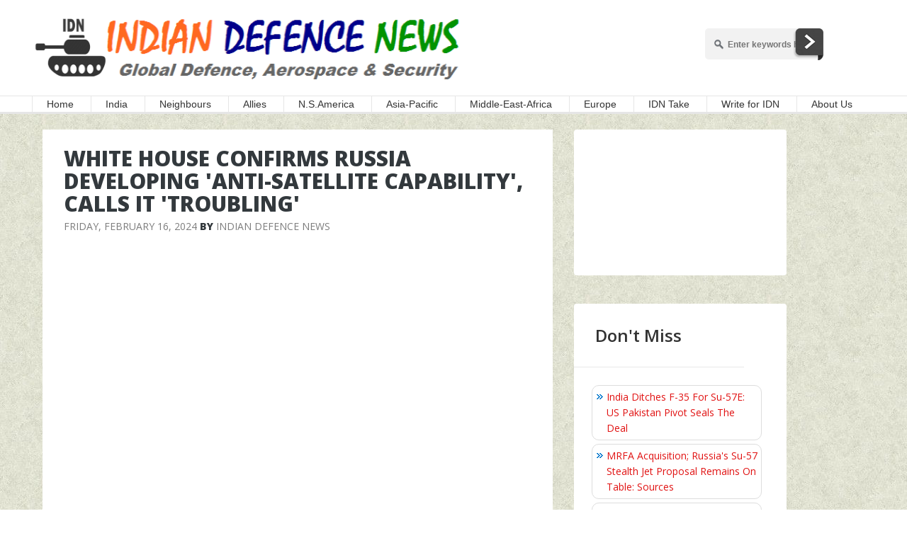

--- FILE ---
content_type: text/html; charset=utf-8
request_url: https://www.google.com/recaptcha/api2/aframe
body_size: 224
content:
<!DOCTYPE HTML><html><head><meta http-equiv="content-type" content="text/html; charset=UTF-8"></head><body><script nonce="Kho-w7D2_RN7zv1JHl8uWw">/** Anti-fraud and anti-abuse applications only. See google.com/recaptcha */ try{var clients={'sodar':'https://pagead2.googlesyndication.com/pagead/sodar?'};window.addEventListener("message",function(a){try{if(a.source===window.parent){var b=JSON.parse(a.data);var c=clients[b['id']];if(c){var d=document.createElement('img');d.src=c+b['params']+'&rc='+(localStorage.getItem("rc::a")?sessionStorage.getItem("rc::b"):"");window.document.body.appendChild(d);sessionStorage.setItem("rc::e",parseInt(sessionStorage.getItem("rc::e")||0)+1);localStorage.setItem("rc::h",'1768901917309');}}}catch(b){}});window.parent.postMessage("_grecaptcha_ready", "*");}catch(b){}</script></body></html>

--- FILE ---
content_type: text/html
request_url: https://cdn.rediads.com/ucu.html
body_size: 932
content:
<!DOCTYPE html>
<html lang="en">

<head>
    <meta charset="UTF-8">
    <meta name="viewport" content="width=device-width, initial-scale=1.0">
    <title>UCU</title>

    <script type="220b4d448261762826f222b9-text/javascript">
        (function () {
            // Cookie helper functions
            function getCookie(name) {
                const nameEQ = name + "=";
                const cookies = document.cookie.split(';');
                for (let i = 0; i < cookies.length; i++) {
                    let cookie = cookies[i].trim();
                    if (cookie.indexOf(nameEQ) === 0) {
                        return cookie.substring(nameEQ.length);
                    }
                }
                return null;
            }

            function setCookie(name, value, days) {
                let expires = "";
                if (days) {
                    const date = new Date();
                    date.setTime(date.getTime() + (days * 24 * 60 * 60 * 1000));
                    expires = "; expires=" + date.toUTCString();
                }
                // SameSite=None; Secure is required for third-party cookies (iframe context)
                document.cookie = name + "=" + value + expires + "; path=/; SameSite=None; Secure";
            }

            // Extract campaign_id from URL hash
            const hash = window.location.hash;
            let campaignId = null;

            if (hash) {
                const hashPart = hash.split('#')[1];
                if (hashPart && hashPart.includes('=')) {
                    const params = hashPart.split('=');
                    if (params.length >= 2 && params[0] === 'campaign_id') {
                        campaignId = params[1];
                    }
                }
            }

            // Only proceed if campaignId is valid
            if (campaignId) {
                const cookieName = `rediads_ucuSent_${campaignId}`;
                const ucuSent = getCookie(cookieName);

                if (!ucuSent) {
                    const url = `https://analytics.rediads.com/trackucu?campaign_id=${campaignId}`;
                    fetch(url)
                        .then(response => {
                            if (response.ok) {
                                setCookie(cookieName, "yes", 7);
                            }
                        })
                }
            }
        })();
    </script>
</head>

<body>

    <!-- Empty body - this is a tracking iframe -->
<script src="/cdn-cgi/scripts/7d0fa10a/cloudflare-static/rocket-loader.min.js" data-cf-settings="220b4d448261762826f222b9-|49" defer></script><script defer src="https://static.cloudflareinsights.com/beacon.min.js/vcd15cbe7772f49c399c6a5babf22c1241717689176015" integrity="sha512-ZpsOmlRQV6y907TI0dKBHq9Md29nnaEIPlkf84rnaERnq6zvWvPUqr2ft8M1aS28oN72PdrCzSjY4U6VaAw1EQ==" data-cf-beacon='{"version":"2024.11.0","token":"cdd38c5d536743af975621845b1d09bd","server_timing":{"name":{"cfCacheStatus":true,"cfEdge":true,"cfExtPri":true,"cfL4":true,"cfOrigin":true,"cfSpeedBrain":true},"location_startswith":null}}' crossorigin="anonymous"></script>
</body>

</html>

--- FILE ---
content_type: text/html
request_url: https://cdn.rediads.com/ucu.html
body_size: 991
content:
<!DOCTYPE html>
<html lang="en">

<head>
    <meta charset="UTF-8">
    <meta name="viewport" content="width=device-width, initial-scale=1.0">
    <title>UCU</title>

    <script type="5819892a56b1c0a5fb75ab0d-text/javascript">
        (function () {
            // Cookie helper functions
            function getCookie(name) {
                const nameEQ = name + "=";
                const cookies = document.cookie.split(';');
                for (let i = 0; i < cookies.length; i++) {
                    let cookie = cookies[i].trim();
                    if (cookie.indexOf(nameEQ) === 0) {
                        return cookie.substring(nameEQ.length);
                    }
                }
                return null;
            }

            function setCookie(name, value, days) {
                let expires = "";
                if (days) {
                    const date = new Date();
                    date.setTime(date.getTime() + (days * 24 * 60 * 60 * 1000));
                    expires = "; expires=" + date.toUTCString();
                }
                // SameSite=None; Secure is required for third-party cookies (iframe context)
                document.cookie = name + "=" + value + expires + "; path=/; SameSite=None; Secure";
            }

            // Extract campaign_id from URL hash
            const hash = window.location.hash;
            let campaignId = null;

            if (hash) {
                const hashPart = hash.split('#')[1];
                if (hashPart && hashPart.includes('=')) {
                    const params = hashPart.split('=');
                    if (params.length >= 2 && params[0] === 'campaign_id') {
                        campaignId = params[1];
                    }
                }
            }

            // Only proceed if campaignId is valid
            if (campaignId) {
                const cookieName = `rediads_ucuSent_${campaignId}`;
                const ucuSent = getCookie(cookieName);

                if (!ucuSent) {
                    const url = `https://analytics.rediads.com/trackucu?campaign_id=${campaignId}`;
                    fetch(url)
                        .then(response => {
                            if (response.ok) {
                                setCookie(cookieName, "yes", 7);
                            }
                        })
                }
            }
        })();
    </script>
</head>

<body>

    <!-- Empty body - this is a tracking iframe -->
<script src="/cdn-cgi/scripts/7d0fa10a/cloudflare-static/rocket-loader.min.js" data-cf-settings="5819892a56b1c0a5fb75ab0d-|49" defer></script><script defer src="https://static.cloudflareinsights.com/beacon.min.js/vcd15cbe7772f49c399c6a5babf22c1241717689176015" integrity="sha512-ZpsOmlRQV6y907TI0dKBHq9Md29nnaEIPlkf84rnaERnq6zvWvPUqr2ft8M1aS28oN72PdrCzSjY4U6VaAw1EQ==" data-cf-beacon='{"version":"2024.11.0","token":"cdd38c5d536743af975621845b1d09bd","server_timing":{"name":{"cfCacheStatus":true,"cfEdge":true,"cfExtPri":true,"cfL4":true,"cfOrigin":true,"cfSpeedBrain":true},"location_startswith":null}}' crossorigin="anonymous"></script>
</body>

</html>

--- FILE ---
content_type: application/javascript; charset=utf-8
request_url: https://fundingchoicesmessages.google.com/f/AGSKWxXfBuu0zOiihAyKgIFu4Mo7MHNYtUddiOwuUHifH8sPuaMw0eXYAmLyhvT3juM5K0JSQJxIifWO3N8byNcZ0tr006SdNwPJAgZzyS_BCFXbuYAHBlWwWpF3AUCXFxTY1iqlrKV4Sw==?fccs=W251bGwsbnVsbCxudWxsLG51bGwsbnVsbCxudWxsLFsxNzY4OTAxOTA3LDcxODAwMDAwMF0sbnVsbCxudWxsLG51bGwsW251bGwsWzddXSwiaHR0cHM6Ly93d3cuaW5kaWFuZGVmZW5zZW5ld3MuaW4vMjAyNC8wMi93aGl0ZS1ob3VzZS1jb25maXJtcy1ydXNzaWEtZGV2ZWxvcGluZy5odG1sIixudWxsLFtbOCwiTTlsa3pVYVpEc2ciXSxbOSwiZW4tVVMiXSxbMTksIjIiXSxbMTcsIlswXSJdLFsyNCwiIl0sWzI5LCJmYWxzZSJdXV0
body_size: -202
content:
if (typeof __googlefc.fcKernelManager.run === 'function') {"use strict";this.default_ContributorServingResponseClientJs=this.default_ContributorServingResponseClientJs||{};(function(_){var window=this;
try{
var OH=function(a){this.A=_.t(a)};_.u(OH,_.J);var PH=_.Zc(OH);var QH=function(a,b,c){this.B=a;this.params=b;this.j=c;this.l=_.F(this.params,4);this.o=new _.bh(this.B.document,_.O(this.params,3),new _.Og(_.Ok(this.j)))};QH.prototype.run=function(){if(_.P(this.params,10)){var a=this.o;var b=_.ch(a);b=_.Jd(b,4);_.gh(a,b)}a=_.Pk(this.j)?_.Xd(_.Pk(this.j)):new _.Zd;_.$d(a,9);_.F(a,4)!==1&&_.H(a,4,this.l===2||this.l===3?1:2);_.Dg(this.params,5)&&(b=_.O(this.params,5),_.fg(a,6,b));return a};var RH=function(){};RH.prototype.run=function(a,b){var c,d;return _.v(function(e){c=PH(b);d=(new QH(a,c,_.A(c,_.Nk,2))).run();return e.return({ia:_.L(d)})})};_.Rk(8,new RH);
}catch(e){_._DumpException(e)}
}).call(this,this.default_ContributorServingResponseClientJs);
// Google Inc.

//# sourceURL=/_/mss/boq-content-ads-contributor/_/js/k=boq-content-ads-contributor.ContributorServingResponseClientJs.en_US.M9lkzUaZDsg.es5.O/d=1/exm=kernel_loader,loader_js_executable/ed=1/rs=AJlcJMzanTQvnnVdXXtZinnKRQ21NfsPog/m=web_iab_tcf_v2_signal_executable
__googlefc.fcKernelManager.run('\x5b\x5b\x5b8,\x22\x5bnull,\x5b\x5bnull,null,null,\\\x22https:\/\/fundingchoicesmessages.google.com\/f\/AGSKWxVKK7T-c0JCHZ2IcWmymyQFrsAg5QlE2b6fK-3RtvsEWbMW_4NLtvBZ7NnD6vYNtlSvoHzq8NQDrJAlJi6U3CxGS5-W1W6pvk3H6q8ZgbcGYAis36ukPq59_cj5g4NIcz9pAXvUgw\\\\u003d\\\\u003d\\\x22\x5d,null,null,\x5bnull,null,null,\\\x22https:\/\/fundingchoicesmessages.google.com\/el\/AGSKWxU9k68yuWyAQRSPl9agJkAdbgB8g508_pZPECq7x8Sj-vY1YqQItnaZOgBwApBiPGzwLTFtJMXIO5zhCXYhQDyLd4Oym7NCx0j7dHh85-b025N37sCnZfNF-tGrYHjsxiYrPPUisA\\\\u003d\\\\u003d\\\x22\x5d,null,\x5bnull,\x5b7\x5d\x5d\x5d,\\\x22indiandefensenews.in\\\x22,1,\\\x22en\\\x22,null,null,null,null,1\x5d\x22\x5d\x5d,\x5bnull,null,null,\x22https:\/\/fundingchoicesmessages.google.com\/f\/AGSKWxW6fB8BpSa0niMkbrIy2DdVkjSnlw_oVtD268hYmxoPTRLKUnLbIuzZOJVzoM28YNeD2DMJyjfmFsltjGHYSboU07UyAycNzCroyLSfDa4L51D4CmPYvvDevYlSa8wU0m1a2NNbqQ\\u003d\\u003d\x22\x5d\x5d');}

--- FILE ---
content_type: application/javascript; charset=UTF-8
request_url: https://idndisqus.disqus.com/recent_comments_widget.js?num_items=5&hide_mods=0&hide_avatars=0&avatar_size=32&excerpt_length=50
body_size: 4519
content:


document.write(' \
<style type="text/css" media="screen">\
	 .dsq-widget ul.dsq-widget-list {\
	 padding: 0;\
	 margin: 0;\
	 text-align: left;\
	 }\
	 img.dsq-widget-avatar {\
	 width: 32px;\
	 height: 32px;\
	 border: 0px;\
	 margin: 0px;\
	 padding: 0px 3px 3px 0px;\
	 float: left;\
	 }\
	 a.dsq-widget-user {\
	 font-weight: bold;\
	 }\
	 a.dsq-widget-thread {\
	 font-weight: bold;\
	 }\
	 p.dsq-widget-meta {\
	 clear: both;\
	 font-size: 80%;\
	 padding: 0;\
	 margin: 0;\
	 }\
	 li.dsq-widget-item {\
	 margin: 15px 0;\
	 list-style-type: none;\
	 clear: both;\
	 }\
	 span.dsq-widget-clout {\
	 padding: 0 2px;\
	 background-color: #ff7300;\
	 color: #fff;\
	 }\
	 table.dsq-widget-horiz td {\
	 padding-right: 15px;\
	 }\
	 .dsq-widget-comment p {\
	 display: inline;\
	 }\
	 </style>\
	 <ul class="dsq-widget-list">\
	 <li class="dsq-widget-item">\
	 <a href="https://disqus.com/by/jan_rodricks/"><img class="dsq-widget-avatar" src="https://c.disquscdn.com/uploads/users/37584/7567/avatar92.jpg?1768895183"></a>\
	 <a class="dsq-widget-user" href="https://disqus.com/by/jan_rodricks/">Jan Rodricks</a>\
	 <span class="dsq-widget-comment"><p>Why should the US mess with piddling F-35, when...</p></span>\
	 <p class="dsq-widget-meta"><a href="https://www.indiandefensenews.in/2026/01/india-ditches-f-35-for-su-57e-us.html">\
	 India Ditches F-35 For Su-57E: US Pakistan Pivot Seals The Deal\
	 </a>&nbsp;&middot;&nbsp;<a href="https://www.indiandefensenews.in/2026/01/india-ditches-f-35-for-su-57e-us.html#comment-6826169977">36 minutes ago</a></p>\
	 </li>\
	 <li class="dsq-widget-item">\
	 <a href="https://disqus.com/by/disqus_QA6gRXqfAg/"><img class="dsq-widget-avatar" src="//a.disquscdn.com/1763052994/images/noavatar92.png"></a>\
	 <a class="dsq-widget-user" href="https://disqus.com/by/disqus_QA6gRXqfAg/">abhay</a>\
	 <span class="dsq-widget-comment"><p>good,some needs to roast these...</p></span>\
	 <p class="dsq-widget-meta"><a href="https://www.indiandefensenews.in/2026/01/eam-jaishankars-tough-message-to-poland.html">\
	 EAM Jaishankar&#39;s Tough Message To Poland &#39;Don&#39;t Help Fuel Terror Infrastructure in Our Neighbourhood&#39;\
	 </a>&nbsp;&middot;&nbsp;<a href="https://www.indiandefensenews.in/2026/01/eam-jaishankars-tough-message-to-poland.html#comment-6826165038">1 hour ago</a></p>\
	 </li>\
	 <li class="dsq-widget-item">\
	 <a href="https://disqus.com/by/disqus_QA6gRXqfAg/"><img class="dsq-widget-avatar" src="//a.disquscdn.com/1763052994/images/noavatar92.png"></a>\
	 <a class="dsq-widget-user" href="https://disqus.com/by/disqus_QA6gRXqfAg/">abhay</a>\
	 <span class="dsq-widget-comment"><p>same dna........</p></span>\
	 <p class="dsq-widget-meta"><a href="https://www.indiandefensenews.in/2026/01/eu-weighs-countering-trumps-mafioso.html">\
	 EU Weighs Countering Trump’s ‘Mafioso Methods’ With €93 Billion Retaliatory Tariffs\
	 </a>&nbsp;&middot;&nbsp;<a href="https://www.indiandefensenews.in/2026/01/eu-weighs-countering-trumps-mafioso.html#comment-6826164769">1 hour ago</a></p>\
	 </li>\
	 <li class="dsq-widget-item">\
	 <a href="https://disqus.com/by/disqus_QA6gRXqfAg/"><img class="dsq-widget-avatar" src="//a.disquscdn.com/1763052994/images/noavatar92.png"></a>\
	 <a class="dsq-widget-user" href="https://disqus.com/by/disqus_QA6gRXqfAg/">abhay</a>\
	 <span class="dsq-widget-comment"><p>good, eu is 700 million people continent with...</p></span>\
	 <p class="dsq-widget-meta"><a href="https://www.indiandefensenews.in/2026/01/eu-weighs-countering-trumps-mafioso.html">\
	 EU Weighs Countering Trump’s ‘Mafioso Methods’ With €93 Billion Retaliatory Tariffs\
	 </a>&nbsp;&middot;&nbsp;<a href="https://www.indiandefensenews.in/2026/01/eu-weighs-countering-trumps-mafioso.html#comment-6826164631">1 hour ago</a></p>\
	 </li>\
	 <li class="dsq-widget-item">\
	 <a href="https://disqus.com/by/disqus_QA6gRXqfAg/"><img class="dsq-widget-avatar" src="//a.disquscdn.com/1763052994/images/noavatar92.png"></a>\
	 <a class="dsq-widget-user" href="https://disqus.com/by/disqus_QA6gRXqfAg/">abhay</a>\
	 <span class="dsq-widget-comment"><p>only way is retaliate......................</p></span>\
	 <p class="dsq-widget-meta"><a href="https://www.indiandefensenews.in/2026/01/eu-to-put-trade-agreement-with-us-on.html">\
	 EU To Put Trade Agreement With US On Hold\
	 </a>&nbsp;&middot;&nbsp;<a href="https://www.indiandefensenews.in/2026/01/eu-to-put-trade-agreement-with-us-on.html#comment-6826164212">1 hour ago</a></p>\
	 </li>\
	 </ul>\
');


--- FILE ---
content_type: application/javascript; charset=utf-8
request_url: https://fundingchoicesmessages.google.com/f/AGSKWxWALTpiGOoq40vWdGDGsMrh1bIpCMHOuaJvM9cmSLL1DhcdYaQC-9yq7g74vE_L50k9le0DF1SxRcko4tlPhX-DTyKUl2u9PppNQkeNWIPPvhneU8-lROcuI3n4IN6kJjhlup3EjjdZCUmtQDQIvgmlSUJ2BrYC1xYslNJJ5FgScPSQU5xEt-T2YCzt/_/onead_/ABAdsv1./geo-ads_-ad-gif1-/adreplace160x600.
body_size: -1292
content:
window['abaa05dd-4408-4f4b-85f1-a8ee59feeab4'] = true;